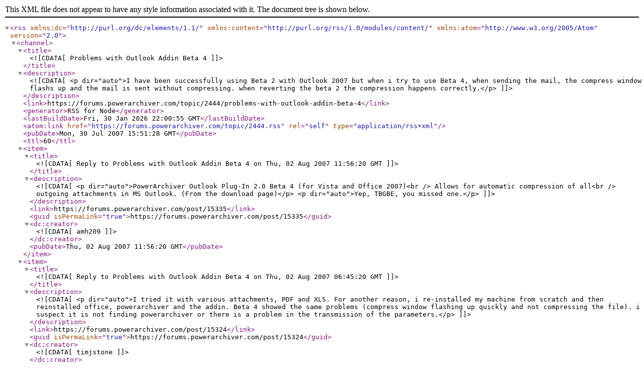

--- FILE ---
content_type: application/xml; charset=utf-8
request_url: https://forums.powerarchiver.com/topic/2444.rss
body_size: 1300
content:
<?xml version="1.0" encoding="UTF-8"?><rss xmlns:dc="http://purl.org/dc/elements/1.1/" xmlns:content="http://purl.org/rss/1.0/modules/content/" xmlns:atom="http://www.w3.org/2005/Atom" version="2.0"><channel><title><![CDATA[Problems with Outlook Addin Beta 4]]></title><description><![CDATA[<p dir="auto">I have been successfully using Beta 2 with Outlook 2007 but when i try to use Beta 4, when sending the mail, the compress window flashs up and the mail is sent without compressing. when reverting the beta 2 the compression happens correctly.</p>
]]></description><link>https://forums.powerarchiver.com/topic/2444/problems-with-outlook-addin-beta-4</link><generator>RSS for Node</generator><lastBuildDate>Fri, 30 Jan 2026 22:00:55 GMT</lastBuildDate><atom:link href="https://forums.powerarchiver.com/topic/2444.rss" rel="self" type="application/rss+xml"/><pubDate>Mon, 30 Jul 2007 15:51:28 GMT</pubDate><ttl>60</ttl><item><title><![CDATA[Reply to Problems with Outlook Addin Beta 4 on Thu, 02 Aug 2007 11:56:20 GMT]]></title><description><![CDATA[<p dir="auto">PowerArchiver Outlook Plug-In 2.0 Beta 4 (for Vista and Office 2007)<br />
Allows for automatic compression of all<br />
outgoing attachments in MS Outlook. (From the download page)</p>
<p dir="auto">Yep, TBGBE, you missed one.</p>
]]></description><link>https://forums.powerarchiver.com/post/15335</link><guid isPermaLink="true">https://forums.powerarchiver.com/post/15335</guid><dc:creator><![CDATA[amh209]]></dc:creator><pubDate>Thu, 02 Aug 2007 11:56:20 GMT</pubDate></item><item><title><![CDATA[Reply to Problems with Outlook Addin Beta 4 on Thu, 02 Aug 2007 06:45:20 GMT]]></title><description><![CDATA[<p dir="auto">I tried it with various attachments, PDF and XLS. For another reason, i re-installed my machine from scratch and then reinstalled office, powerarchiver and the addin. Beta 4 showed the same problems (compress window flashing up quickly and not compressing the file). i suspect it is not finding powerarchiver or there is a problem in the transmission of the parameters.</p>
]]></description><link>https://forums.powerarchiver.com/post/15324</link><guid isPermaLink="true">https://forums.powerarchiver.com/post/15324</guid><dc:creator><![CDATA[timjstone]]></dc:creator><pubDate>Thu, 02 Aug 2007 06:45:20 GMT</pubDate></item><item><title><![CDATA[Reply to Problems with Outlook Addin Beta 4 on Wed, 01 Aug 2007 09:24:05 GMT]]></title><description><![CDATA[<p dir="auto">Err … Beta <strong>4</strong> :confused:<br />
Do you mean Beta 3 (V2.00.06) or have I missed an unannounced update?</p>
]]></description><link>https://forums.powerarchiver.com/post/15313</link><guid isPermaLink="true">https://forums.powerarchiver.com/post/15313</guid><dc:creator><![CDATA[TBGBe]]></dc:creator><pubDate>Wed, 01 Aug 2007 09:24:05 GMT</pubDate></item><item><title><![CDATA[Reply to Problems with Outlook Addin Beta 4 on Tue, 31 Jul 2007 20:58:37 GMT]]></title><description><![CDATA[<p dir="auto">what kind of attachment was it? (extension).</p>
<p dir="auto">thanks!</p>
]]></description><link>https://forums.powerarchiver.com/post/15311</link><guid isPermaLink="true">https://forums.powerarchiver.com/post/15311</guid><dc:creator><![CDATA[spwolf]]></dc:creator><pubDate>Tue, 31 Jul 2007 20:58:37 GMT</pubDate></item><item><title><![CDATA[Reply to Problems with Outlook Addin Beta 4 on Tue, 31 Jul 2007 10:21:14 GMT]]></title><description><![CDATA[<p dir="auto">PA 10.20.02.</p>
<p dir="auto">is there any other info you need</p>
]]></description><link>https://forums.powerarchiver.com/post/15309</link><guid isPermaLink="true">https://forums.powerarchiver.com/post/15309</guid><dc:creator><![CDATA[timjstone]]></dc:creator><pubDate>Tue, 31 Jul 2007 10:21:14 GMT</pubDate></item><item><title><![CDATA[Reply to Problems with Outlook Addin Beta 4 on Mon, 30 Jul 2007 20:15:06 GMT]]></title><description><![CDATA[<p dir="auto">what version of PA are you using?</p>
<p dir="auto">thanks</p>
]]></description><link>https://forums.powerarchiver.com/post/15300</link><guid isPermaLink="true">https://forums.powerarchiver.com/post/15300</guid><dc:creator><![CDATA[spwolf]]></dc:creator><pubDate>Mon, 30 Jul 2007 20:15:06 GMT</pubDate></item></channel></rss>